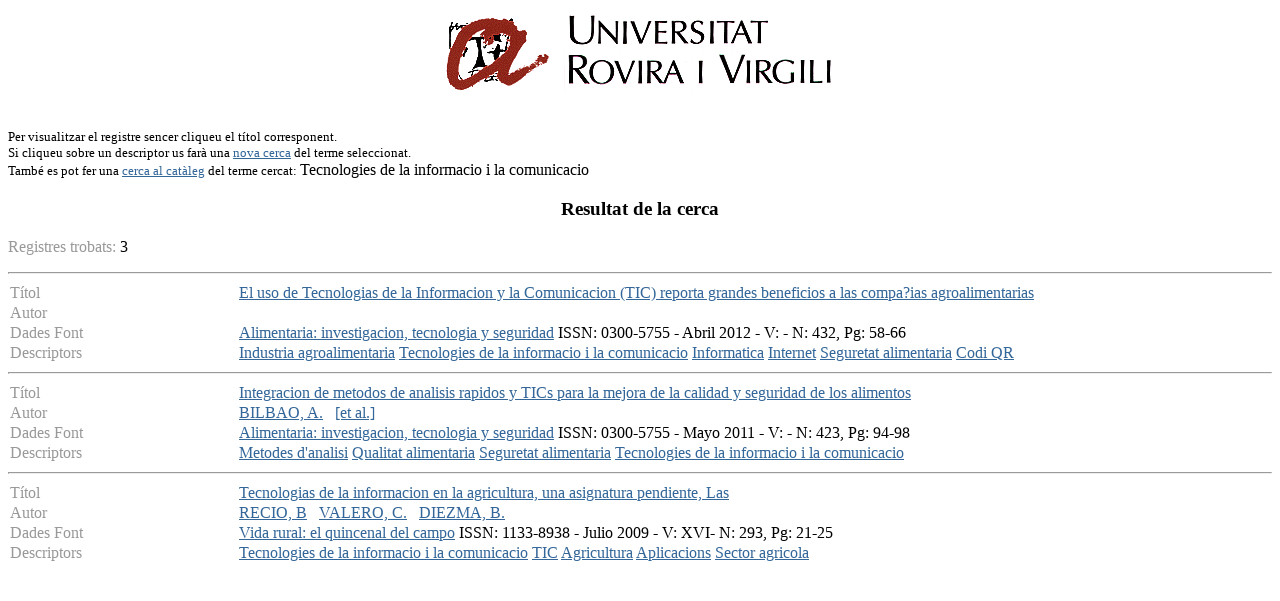

--- FILE ---
content_type: text/html
request_url: http://teledoc.urv.es/cgi-bin/wxis?IsisScript=%2Fenovit%2Fconsultes.xis&base=%2Fbases%2Fenovit%2Fenovit&styp=resumit&claves=Tecnologies%20de%20la%20informacio%20i%20la%20comunicacio%20
body_size: 8167
content:
<body bgcolor="#FFFFFF" bgproperties="fixed" link="#336699" vlink="#336699" alink="#336699">
<P><CENTER><A HREF="http://www.urv.es"><IMG SRC="/images/rovira.gif" ALIGN="TOP" WIDTH="450"
HEIGHT="89" BORDER = "0" NATURALSIZEFLAG="0"></A></CENTER></P>
	<FONT SIZE="-1"><BR>Per visualitzar el registre sencer cliqueu el t&iacute;tol corresponent.<BR> Si cliqueu sobre un descriptor us 
far&agrave; una <a href=http://teledoc.urv.es/enovit/index.html>nova cerca</a> del terme seleccionat.<BR>Tamb&eacute es pot fer una  <a 
href="http://biblioteca.urv.es/cgi-bin/vtls.web.gateway?searchtype=keyword&searcharg=Tecnologies%20de%20la%20informacio%20i%20la%20comunicacio%20&lang=catalan">cerca al 
cat&agrave;leg</a> del terme cercat: </FONT>Tecnologies de la informacio i la comunicacio <p>
	<h3><center>Resultat de la cerca</center></h3><p>
	<FONT COLOR="#999999"> Registres trobats: </FONT>3<p><HR><TABLE WIDTH="100%" BORDER="0" CELLSPACING="2" CELLPADDING="0">
  <TR>
    <TD WIDTH="18%" BGCOLOR="#ffffff" valign="top">
<FONT COLOR="#999999">T&iacute;tol</FONT></TD>
    <TD WIDTH="82%" BGCOLOR="#ffffff">
    <a 
href="/cgi-bin/wxis?IsisScript=%2Fenovit%2Fconsultes.xis&base=%2Fbases%2Fenovit%2Fenovit&from=015557&styp=index&expression=El%20uso%20de%20%20Tecnologias%20de%20la%20Informacion%20y%20la%20Comunicacion%20(TIC)%20reporta%20grandes%20beneficios%20a%20las%20compa?ias%20agroalimentarias">El uso de  Tecnologias de la Informacion y la Comunicacion (TIC) reporta grandes beneficios a las compa?ias agroalimentarias</a></TD>
  </TR>

<TR>
    <TD WIDTH="18%" BGCOLOR="#ffffff">
<FONT COLOR="#999999">Autor</FONT></TD>
    <TD WIDTH="82%" BGCOLOR="#ffffff">
 </TD>
  </TR>
  
  <TR>
    <TD WIDTH="18%" BGCOLOR="#ffffff" valign="top">
<FONT COLOR="#999999">Dades Font</TD>
    <TD WIDTH="82%" BGCOLOR="#ffffff">
  <a href="/cgi-bin/wxis?IsisScript=%2Fenovit%2Fconsultes.xis&base=%2Fbases%2
Fenovit%2Fenovit&claves=Alimentaria:%20investigacion,%20tecnologia%20y%20seguridad&sidx=&styp=&
nhit=&sdisp=">Alimentaria: investigacion, tecnologia y seguridad</a>  ISSN: 0300-5755 - Abril 2012 - V: - N: 432, Pg: 58-66
  </TD>
</TR> 
    <TR>
      <TD WIDTH="18%" BGCOLOR="#ffffff" valign="top">
<FONT COLOR="#999999">Descriptors</TD>
    <TD WIDTH="82%" BGCOLOR="#ffffff">
<a 
href="/cgi-bin/wxis?IsisScript=%2Fenovit%2Fconsultes.xis&base=%2Fbases%2Fenovit%2Fenovit&styp=resumit&claves=Industria%20agroalimentaria">Industria agroalimentaria</a> <a 
href="/cgi-bin/wxis?IsisScript=%2Fenovit%2Fconsultes.xis&base=%2Fbases%2Fenovit%2Fenovit&styp=resumit&claves=Tecnologies%20de%20la%20informacio%20i%20la%20comunicacio">Tecnologies de la informacio i la comunicacio</a> <a 
href="/cgi-bin/wxis?IsisScript=%2Fenovit%2Fconsultes.xis&base=%2Fbases%2Fenovit%2Fenovit&styp=resumit&claves=Informatica">Informatica</a> <a 
href="/cgi-bin/wxis?IsisScript=%2Fenovit%2Fconsultes.xis&base=%2Fbases%2Fenovit%2Fenovit&styp=resumit&claves=Internet">Internet</a> <a 
href="/cgi-bin/wxis?IsisScript=%2Fenovit%2Fconsultes.xis&base=%2Fbases%2Fenovit%2Fenovit&styp=resumit&claves=Seguretat%20alimentaria">Seguretat alimentaria</a> <a 
href="/cgi-bin/wxis?IsisScript=%2Fenovit%2Fconsultes.xis&base=%2Fbases%2Fenovit%2Fenovit&styp=resumit&claves=Codi%20QR%20">Codi QR </a>  </TD>
  </TR>



  </TABLE><HR><TABLE WIDTH="100%" BORDER="0" CELLSPACING="2" CELLPADDING="0">
  <TR>
    <TD WIDTH="18%" BGCOLOR="#ffffff" valign="top">
<FONT COLOR="#999999">T&iacute;tol</FONT></TD>
    <TD WIDTH="82%" BGCOLOR="#ffffff">
    <a 
href="/cgi-bin/wxis?IsisScript=%2Fenovit%2Fconsultes.xis&base=%2Fbases%2Fenovit%2Fenovit&from=015205&styp=index&expression=Integracion%20de%20metodos%20de%20analisis%20rapidos%20y%20TICs%20para%20la%20mejora%20de%20la%20calidad%20y%20seguridad%20de%20los%20alimentos">Integracion de metodos de analisis rapidos y TICs para la mejora de la calidad y seguridad de los alimentos</a></TD>
  </TR>

<TR>
    <TD WIDTH="18%" BGCOLOR="#ffffff">
<FONT COLOR="#999999">Autor</FONT></TD>
    <TD WIDTH="82%" BGCOLOR="#ffffff">
<a href="/cgi-bin/wxis?IsisScript=%2Fenovit%2Fconsultes.xis&
base=%2Fbases%2Fenovit%2Fenovit&styp=resumit&claves=BILBAO,%20A.">BILBAO, A.</a> &nbsp; <a href="/cgi-bin/wxis?IsisScript=%2Fenovit%2Fconsultes.xis&
base=%2Fbases%2Fenovit%2Fenovit&styp=resumit&claves=[et%20al.]">[et al.]</a> &nbsp;  </TD>
  </TR>
  
  <TR>
    <TD WIDTH="18%" BGCOLOR="#ffffff" valign="top">
<FONT COLOR="#999999">Dades Font</TD>
    <TD WIDTH="82%" BGCOLOR="#ffffff">
  <a href="/cgi-bin/wxis?IsisScript=%2Fenovit%2Fconsultes.xis&base=%2Fbases%2
Fenovit%2Fenovit&claves=Alimentaria:%20investigacion,%20tecnologia%20y%20seguridad&sidx=&styp=&
nhit=&sdisp=">Alimentaria: investigacion, tecnologia y seguridad</a>  ISSN: 0300-5755 - Mayo 2011 - V: - N: 423, Pg: 94-98
  </TD>
</TR> 
    <TR>
      <TD WIDTH="18%" BGCOLOR="#ffffff" valign="top">
<FONT COLOR="#999999">Descriptors</TD>
    <TD WIDTH="82%" BGCOLOR="#ffffff">
<a 
href="/cgi-bin/wxis?IsisScript=%2Fenovit%2Fconsultes.xis&base=%2Fbases%2Fenovit%2Fenovit&styp=resumit&claves=Metodes%20d'analisi">Metodes d'analisi</a> <a 
href="/cgi-bin/wxis?IsisScript=%2Fenovit%2Fconsultes.xis&base=%2Fbases%2Fenovit%2Fenovit&styp=resumit&claves=Qualitat%20alimentaria">Qualitat alimentaria</a> <a 
href="/cgi-bin/wxis?IsisScript=%2Fenovit%2Fconsultes.xis&base=%2Fbases%2Fenovit%2Fenovit&styp=resumit&claves=Seguretat%20alimentaria">Seguretat alimentaria</a> <a 
href="/cgi-bin/wxis?IsisScript=%2Fenovit%2Fconsultes.xis&base=%2Fbases%2Fenovit%2Fenovit&styp=resumit&claves=Tecnologies%20de%20la%20informacio%20i%20la%20comunicacio%20">Tecnologies de la informacio i la comunicacio </a>  </TD>
  </TR>



  </TABLE><HR><TABLE WIDTH="100%" BORDER="0" CELLSPACING="2" CELLPADDING="0">
  <TR>
    <TD WIDTH="18%" BGCOLOR="#ffffff" valign="top">
<FONT COLOR="#999999">T&iacute;tol</FONT></TD>
    <TD WIDTH="82%" BGCOLOR="#ffffff">
    <a 
href="/cgi-bin/wxis?IsisScript=%2Fenovit%2Fconsultes.xis&base=%2Fbases%2Fenovit%2Fenovit&from=014412&styp=index&expression=Tecnologias%20de%20la%20informacion%20en%20la%20agricultura,%20una%20asignatura%20pendiente,%20Las">Tecnologias de la informacion en la agricultura, una asignatura pendiente, Las</a></TD>
  </TR>

<TR>
    <TD WIDTH="18%" BGCOLOR="#ffffff">
<FONT COLOR="#999999">Autor</FONT></TD>
    <TD WIDTH="82%" BGCOLOR="#ffffff">
<a href="/cgi-bin/wxis?IsisScript=%2Fenovit%2Fconsultes.xis&
base=%2Fbases%2Fenovit%2Fenovit&styp=resumit&claves=RECIO,%20B">RECIO, B</a> &nbsp; <a href="/cgi-bin/wxis?IsisScript=%2Fenovit%2Fconsultes.xis&
base=%2Fbases%2Fenovit%2Fenovit&styp=resumit&claves=VALERO,%20C.">VALERO, C.</a> &nbsp; <a href="/cgi-bin/wxis?IsisScript=%2Fenovit%2Fconsultes.xis&
base=%2Fbases%2Fenovit%2Fenovit&styp=resumit&claves=DIEZMA,%20B.">DIEZMA, B.</a> &nbsp;  </TD>
  </TR>
  
  <TR>
    <TD WIDTH="18%" BGCOLOR="#ffffff" valign="top">
<FONT COLOR="#999999">Dades Font</TD>
    <TD WIDTH="82%" BGCOLOR="#ffffff">
  <a href="/cgi-bin/wxis?IsisScript=%2Fenovit%2Fconsultes.xis&base=%2Fbases%2
Fenovit%2Fenovit&claves=Vida%20rural:%20el%20quincenal%20del%20campo&sidx=&styp=&
nhit=&sdisp=">Vida rural: el quincenal del campo</a>  ISSN: 1133-8938 - Julio 2009 - V: XVI- N: 293, Pg: 21-25
  </TD>
</TR> 
    <TR>
      <TD WIDTH="18%" BGCOLOR="#ffffff" valign="top">
<FONT COLOR="#999999">Descriptors</TD>
    <TD WIDTH="82%" BGCOLOR="#ffffff">
<a 
href="/cgi-bin/wxis?IsisScript=%2Fenovit%2Fconsultes.xis&base=%2Fbases%2Fenovit%2Fenovit&styp=resumit&claves=Tecnologies%20de%20la%20informacio%20i%20la%20comunicacio">Tecnologies de la informacio i la comunicacio</a> <a 
href="/cgi-bin/wxis?IsisScript=%2Fenovit%2Fconsultes.xis&base=%2Fbases%2Fenovit%2Fenovit&styp=resumit&claves=TIC">TIC</a> <a 
href="/cgi-bin/wxis?IsisScript=%2Fenovit%2Fconsultes.xis&base=%2Fbases%2Fenovit%2Fenovit&styp=resumit&claves=Agricultura">Agricultura</a> <a 
href="/cgi-bin/wxis?IsisScript=%2Fenovit%2Fconsultes.xis&base=%2Fbases%2Fenovit%2Fenovit&styp=resumit&claves=Aplicacions">Aplicacions</a> <a 
href="/cgi-bin/wxis?IsisScript=%2Fenovit%2Fconsultes.xis&base=%2Fbases%2Fenovit%2Fenovit&styp=resumit&claves=Sector%20agricola">Sector agricola</a>  </TD>
  </TR>



  </TABLE>